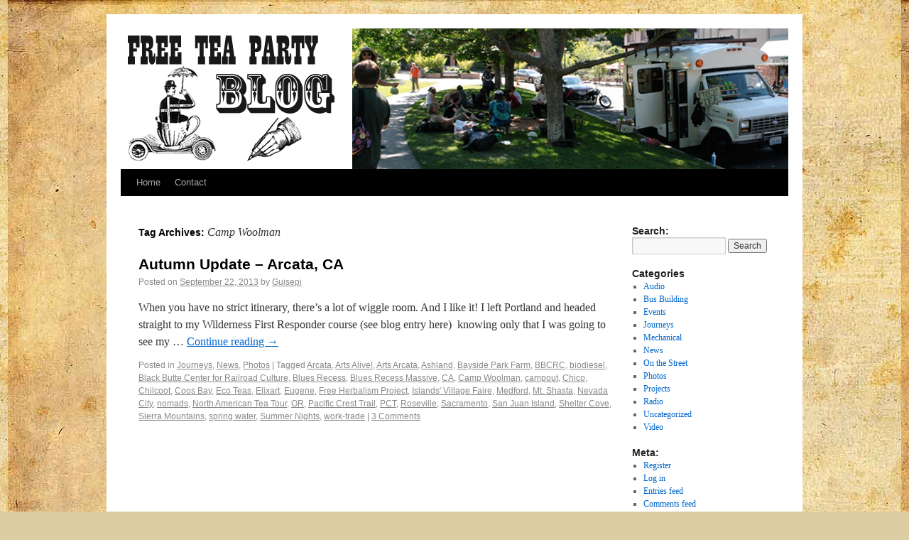

--- FILE ---
content_type: text/html; charset=UTF-8
request_url: https://freeteaparty.org/blog/tag/camp-woolman/
body_size: 7628
content:
<!DOCTYPE html>
<html lang="en-US">
<head>
<meta charset="UTF-8" />
<title>Camp Woolman Archives &#8211; Free Tea PartyFree Tea Party</title>
<link rel="profile" href="http://gmpg.org/xfn/11" />
<link rel="stylesheet" type="text/css" media="all" href="https://freeteaparty.org/blog/wp-content/themes/2010-weaver/style.css" />
<link rel="pingback" href="https://freeteaparty.org/blog/xmlrpc.php" />
<meta name='robots' content='index, follow, max-image-preview:large, max-snippet:-1, max-video-preview:-1' />
 <!-- nextgen scrollGallery 1.8.2 --> 
		   
	<!-- This site is optimized with the Yoast SEO plugin v21.8 - https://yoast.com/wordpress/plugins/seo/ -->
	<link rel="canonical" href="https://freeteaparty.org/blog/tag/camp-woolman/" />
	<meta property="og:locale" content="en_US" />
	<meta property="og:type" content="article" />
	<meta property="og:title" content="Camp Woolman Archives &#8211; Free Tea Party" />
	<meta property="og:url" content="https://freeteaparty.org/blog/tag/camp-woolman/" />
	<meta property="og:site_name" content="Free Tea Party" />
	<meta property="og:image" content="https://freeteaparty.org/blog/wp-content/uploads/2014/11/IMG_9530.jpg" />
	<meta property="og:image:width" content="1280" />
	<meta property="og:image:height" content="853" />
	<meta property="og:image:type" content="image/jpeg" />
	<meta name="twitter:card" content="summary_large_image" />
	<script type="application/ld+json" class="yoast-schema-graph">{"@context":"https://schema.org","@graph":[{"@type":"CollectionPage","@id":"https://freeteaparty.org/blog/tag/camp-woolman/","url":"https://freeteaparty.org/blog/tag/camp-woolman/","name":"Camp Woolman Archives &#8211; Free Tea Party","isPartOf":{"@id":"https://freeteaparty.org/blog/#website"},"breadcrumb":{"@id":"https://freeteaparty.org/blog/tag/camp-woolman/#breadcrumb"},"inLanguage":"en-US"},{"@type":"BreadcrumbList","@id":"https://freeteaparty.org/blog/tag/camp-woolman/#breadcrumb","itemListElement":[{"@type":"ListItem","position":1,"name":"Home","item":"https://freeteaparty.org/blog/"},{"@type":"ListItem","position":2,"name":"Camp Woolman"}]},{"@type":"WebSite","@id":"https://freeteaparty.org/blog/#website","url":"https://freeteaparty.org/blog/","name":"Free Tea Party","description":"Adventures in Tea","publisher":{"@id":"https://freeteaparty.org/blog/#organization"},"potentialAction":[{"@type":"SearchAction","target":{"@type":"EntryPoint","urlTemplate":"https://freeteaparty.org/blog/?s={search_term_string}"},"query-input":"required name=search_term_string"}],"inLanguage":"en-US"},{"@type":"Organization","@id":"https://freeteaparty.org/blog/#organization","name":"Free Tea Party","url":"https://freeteaparty.org/blog/","logo":{"@type":"ImageObject","inLanguage":"en-US","@id":"https://freeteaparty.org/blog/#/schema/logo/image/","url":"https://freeteaparty.org/blog/wp-content/uploads/2021/01/Tea-Man-Sticker2.jpg","contentUrl":"https://freeteaparty.org/blog/wp-content/uploads/2021/01/Tea-Man-Sticker2.jpg","width":825,"height":825,"caption":"Free Tea Party"},"image":{"@id":"https://freeteaparty.org/blog/#/schema/logo/image/"},"sameAs":["https://www.facebook.com/freeteaparty/","https://www.instagram.com/freeteaparty/"]}]}</script>
	<!-- / Yoast SEO plugin. -->


<link rel="alternate" type="application/rss+xml" title="Free Tea Party &raquo; Feed" href="https://freeteaparty.org/blog/feed/" />
<link rel="alternate" type="application/rss+xml" title="Free Tea Party &raquo; Comments Feed" href="https://freeteaparty.org/blog/comments/feed/" />
<link rel="alternate" type="application/rss+xml" title="Free Tea Party &raquo; Camp Woolman Tag Feed" href="https://freeteaparty.org/blog/tag/camp-woolman/feed/" />
<script type="text/javascript">
/* <![CDATA[ */
window._wpemojiSettings = {"baseUrl":"https:\/\/s.w.org\/images\/core\/emoji\/15.0.3\/72x72\/","ext":".png","svgUrl":"https:\/\/s.w.org\/images\/core\/emoji\/15.0.3\/svg\/","svgExt":".svg","source":{"concatemoji":"https:\/\/freeteaparty.org\/blog\/wp-includes\/js\/wp-emoji-release.min.js?ver=6.5.7"}};
/*! This file is auto-generated */
!function(i,n){var o,s,e;function c(e){try{var t={supportTests:e,timestamp:(new Date).valueOf()};sessionStorage.setItem(o,JSON.stringify(t))}catch(e){}}function p(e,t,n){e.clearRect(0,0,e.canvas.width,e.canvas.height),e.fillText(t,0,0);var t=new Uint32Array(e.getImageData(0,0,e.canvas.width,e.canvas.height).data),r=(e.clearRect(0,0,e.canvas.width,e.canvas.height),e.fillText(n,0,0),new Uint32Array(e.getImageData(0,0,e.canvas.width,e.canvas.height).data));return t.every(function(e,t){return e===r[t]})}function u(e,t,n){switch(t){case"flag":return n(e,"\ud83c\udff3\ufe0f\u200d\u26a7\ufe0f","\ud83c\udff3\ufe0f\u200b\u26a7\ufe0f")?!1:!n(e,"\ud83c\uddfa\ud83c\uddf3","\ud83c\uddfa\u200b\ud83c\uddf3")&&!n(e,"\ud83c\udff4\udb40\udc67\udb40\udc62\udb40\udc65\udb40\udc6e\udb40\udc67\udb40\udc7f","\ud83c\udff4\u200b\udb40\udc67\u200b\udb40\udc62\u200b\udb40\udc65\u200b\udb40\udc6e\u200b\udb40\udc67\u200b\udb40\udc7f");case"emoji":return!n(e,"\ud83d\udc26\u200d\u2b1b","\ud83d\udc26\u200b\u2b1b")}return!1}function f(e,t,n){var r="undefined"!=typeof WorkerGlobalScope&&self instanceof WorkerGlobalScope?new OffscreenCanvas(300,150):i.createElement("canvas"),a=r.getContext("2d",{willReadFrequently:!0}),o=(a.textBaseline="top",a.font="600 32px Arial",{});return e.forEach(function(e){o[e]=t(a,e,n)}),o}function t(e){var t=i.createElement("script");t.src=e,t.defer=!0,i.head.appendChild(t)}"undefined"!=typeof Promise&&(o="wpEmojiSettingsSupports",s=["flag","emoji"],n.supports={everything:!0,everythingExceptFlag:!0},e=new Promise(function(e){i.addEventListener("DOMContentLoaded",e,{once:!0})}),new Promise(function(t){var n=function(){try{var e=JSON.parse(sessionStorage.getItem(o));if("object"==typeof e&&"number"==typeof e.timestamp&&(new Date).valueOf()<e.timestamp+604800&&"object"==typeof e.supportTests)return e.supportTests}catch(e){}return null}();if(!n){if("undefined"!=typeof Worker&&"undefined"!=typeof OffscreenCanvas&&"undefined"!=typeof URL&&URL.createObjectURL&&"undefined"!=typeof Blob)try{var e="postMessage("+f.toString()+"("+[JSON.stringify(s),u.toString(),p.toString()].join(",")+"));",r=new Blob([e],{type:"text/javascript"}),a=new Worker(URL.createObjectURL(r),{name:"wpTestEmojiSupports"});return void(a.onmessage=function(e){c(n=e.data),a.terminate(),t(n)})}catch(e){}c(n=f(s,u,p))}t(n)}).then(function(e){for(var t in e)n.supports[t]=e[t],n.supports.everything=n.supports.everything&&n.supports[t],"flag"!==t&&(n.supports.everythingExceptFlag=n.supports.everythingExceptFlag&&n.supports[t]);n.supports.everythingExceptFlag=n.supports.everythingExceptFlag&&!n.supports.flag,n.DOMReady=!1,n.readyCallback=function(){n.DOMReady=!0}}).then(function(){return e}).then(function(){var e;n.supports.everything||(n.readyCallback(),(e=n.source||{}).concatemoji?t(e.concatemoji):e.wpemoji&&e.twemoji&&(t(e.twemoji),t(e.wpemoji)))}))}((window,document),window._wpemojiSettings);
/* ]]> */
</script>
<style id='wp-emoji-styles-inline-css' type='text/css'>

	img.wp-smiley, img.emoji {
		display: inline !important;
		border: none !important;
		box-shadow: none !important;
		height: 1em !important;
		width: 1em !important;
		margin: 0 0.07em !important;
		vertical-align: -0.1em !important;
		background: none !important;
		padding: 0 !important;
	}
</style>
<link rel='stylesheet' id='wp-block-library-css' href='https://freeteaparty.org/blog/wp-includes/css/dist/block-library/style.min.css?ver=6.5.7' type='text/css' media='all' />
<style id='classic-theme-styles-inline-css' type='text/css'>
/*! This file is auto-generated */
.wp-block-button__link{color:#fff;background-color:#32373c;border-radius:9999px;box-shadow:none;text-decoration:none;padding:calc(.667em + 2px) calc(1.333em + 2px);font-size:1.125em}.wp-block-file__button{background:#32373c;color:#fff;text-decoration:none}
</style>
<style id='global-styles-inline-css' type='text/css'>
body{--wp--preset--color--black: #000000;--wp--preset--color--cyan-bluish-gray: #abb8c3;--wp--preset--color--white: #ffffff;--wp--preset--color--pale-pink: #f78da7;--wp--preset--color--vivid-red: #cf2e2e;--wp--preset--color--luminous-vivid-orange: #ff6900;--wp--preset--color--luminous-vivid-amber: #fcb900;--wp--preset--color--light-green-cyan: #7bdcb5;--wp--preset--color--vivid-green-cyan: #00d084;--wp--preset--color--pale-cyan-blue: #8ed1fc;--wp--preset--color--vivid-cyan-blue: #0693e3;--wp--preset--color--vivid-purple: #9b51e0;--wp--preset--gradient--vivid-cyan-blue-to-vivid-purple: linear-gradient(135deg,rgba(6,147,227,1) 0%,rgb(155,81,224) 100%);--wp--preset--gradient--light-green-cyan-to-vivid-green-cyan: linear-gradient(135deg,rgb(122,220,180) 0%,rgb(0,208,130) 100%);--wp--preset--gradient--luminous-vivid-amber-to-luminous-vivid-orange: linear-gradient(135deg,rgba(252,185,0,1) 0%,rgba(255,105,0,1) 100%);--wp--preset--gradient--luminous-vivid-orange-to-vivid-red: linear-gradient(135deg,rgba(255,105,0,1) 0%,rgb(207,46,46) 100%);--wp--preset--gradient--very-light-gray-to-cyan-bluish-gray: linear-gradient(135deg,rgb(238,238,238) 0%,rgb(169,184,195) 100%);--wp--preset--gradient--cool-to-warm-spectrum: linear-gradient(135deg,rgb(74,234,220) 0%,rgb(151,120,209) 20%,rgb(207,42,186) 40%,rgb(238,44,130) 60%,rgb(251,105,98) 80%,rgb(254,248,76) 100%);--wp--preset--gradient--blush-light-purple: linear-gradient(135deg,rgb(255,206,236) 0%,rgb(152,150,240) 100%);--wp--preset--gradient--blush-bordeaux: linear-gradient(135deg,rgb(254,205,165) 0%,rgb(254,45,45) 50%,rgb(107,0,62) 100%);--wp--preset--gradient--luminous-dusk: linear-gradient(135deg,rgb(255,203,112) 0%,rgb(199,81,192) 50%,rgb(65,88,208) 100%);--wp--preset--gradient--pale-ocean: linear-gradient(135deg,rgb(255,245,203) 0%,rgb(182,227,212) 50%,rgb(51,167,181) 100%);--wp--preset--gradient--electric-grass: linear-gradient(135deg,rgb(202,248,128) 0%,rgb(113,206,126) 100%);--wp--preset--gradient--midnight: linear-gradient(135deg,rgb(2,3,129) 0%,rgb(40,116,252) 100%);--wp--preset--font-size--small: 13px;--wp--preset--font-size--medium: 20px;--wp--preset--font-size--large: 36px;--wp--preset--font-size--x-large: 42px;--wp--preset--spacing--20: 0.44rem;--wp--preset--spacing--30: 0.67rem;--wp--preset--spacing--40: 1rem;--wp--preset--spacing--50: 1.5rem;--wp--preset--spacing--60: 2.25rem;--wp--preset--spacing--70: 3.38rem;--wp--preset--spacing--80: 5.06rem;--wp--preset--shadow--natural: 6px 6px 9px rgba(0, 0, 0, 0.2);--wp--preset--shadow--deep: 12px 12px 50px rgba(0, 0, 0, 0.4);--wp--preset--shadow--sharp: 6px 6px 0px rgba(0, 0, 0, 0.2);--wp--preset--shadow--outlined: 6px 6px 0px -3px rgba(255, 255, 255, 1), 6px 6px rgba(0, 0, 0, 1);--wp--preset--shadow--crisp: 6px 6px 0px rgba(0, 0, 0, 1);}:where(.is-layout-flex){gap: 0.5em;}:where(.is-layout-grid){gap: 0.5em;}body .is-layout-flex{display: flex;}body .is-layout-flex{flex-wrap: wrap;align-items: center;}body .is-layout-flex > *{margin: 0;}body .is-layout-grid{display: grid;}body .is-layout-grid > *{margin: 0;}:where(.wp-block-columns.is-layout-flex){gap: 2em;}:where(.wp-block-columns.is-layout-grid){gap: 2em;}:where(.wp-block-post-template.is-layout-flex){gap: 1.25em;}:where(.wp-block-post-template.is-layout-grid){gap: 1.25em;}.has-black-color{color: var(--wp--preset--color--black) !important;}.has-cyan-bluish-gray-color{color: var(--wp--preset--color--cyan-bluish-gray) !important;}.has-white-color{color: var(--wp--preset--color--white) !important;}.has-pale-pink-color{color: var(--wp--preset--color--pale-pink) !important;}.has-vivid-red-color{color: var(--wp--preset--color--vivid-red) !important;}.has-luminous-vivid-orange-color{color: var(--wp--preset--color--luminous-vivid-orange) !important;}.has-luminous-vivid-amber-color{color: var(--wp--preset--color--luminous-vivid-amber) !important;}.has-light-green-cyan-color{color: var(--wp--preset--color--light-green-cyan) !important;}.has-vivid-green-cyan-color{color: var(--wp--preset--color--vivid-green-cyan) !important;}.has-pale-cyan-blue-color{color: var(--wp--preset--color--pale-cyan-blue) !important;}.has-vivid-cyan-blue-color{color: var(--wp--preset--color--vivid-cyan-blue) !important;}.has-vivid-purple-color{color: var(--wp--preset--color--vivid-purple) !important;}.has-black-background-color{background-color: var(--wp--preset--color--black) !important;}.has-cyan-bluish-gray-background-color{background-color: var(--wp--preset--color--cyan-bluish-gray) !important;}.has-white-background-color{background-color: var(--wp--preset--color--white) !important;}.has-pale-pink-background-color{background-color: var(--wp--preset--color--pale-pink) !important;}.has-vivid-red-background-color{background-color: var(--wp--preset--color--vivid-red) !important;}.has-luminous-vivid-orange-background-color{background-color: var(--wp--preset--color--luminous-vivid-orange) !important;}.has-luminous-vivid-amber-background-color{background-color: var(--wp--preset--color--luminous-vivid-amber) !important;}.has-light-green-cyan-background-color{background-color: var(--wp--preset--color--light-green-cyan) !important;}.has-vivid-green-cyan-background-color{background-color: var(--wp--preset--color--vivid-green-cyan) !important;}.has-pale-cyan-blue-background-color{background-color: var(--wp--preset--color--pale-cyan-blue) !important;}.has-vivid-cyan-blue-background-color{background-color: var(--wp--preset--color--vivid-cyan-blue) !important;}.has-vivid-purple-background-color{background-color: var(--wp--preset--color--vivid-purple) !important;}.has-black-border-color{border-color: var(--wp--preset--color--black) !important;}.has-cyan-bluish-gray-border-color{border-color: var(--wp--preset--color--cyan-bluish-gray) !important;}.has-white-border-color{border-color: var(--wp--preset--color--white) !important;}.has-pale-pink-border-color{border-color: var(--wp--preset--color--pale-pink) !important;}.has-vivid-red-border-color{border-color: var(--wp--preset--color--vivid-red) !important;}.has-luminous-vivid-orange-border-color{border-color: var(--wp--preset--color--luminous-vivid-orange) !important;}.has-luminous-vivid-amber-border-color{border-color: var(--wp--preset--color--luminous-vivid-amber) !important;}.has-light-green-cyan-border-color{border-color: var(--wp--preset--color--light-green-cyan) !important;}.has-vivid-green-cyan-border-color{border-color: var(--wp--preset--color--vivid-green-cyan) !important;}.has-pale-cyan-blue-border-color{border-color: var(--wp--preset--color--pale-cyan-blue) !important;}.has-vivid-cyan-blue-border-color{border-color: var(--wp--preset--color--vivid-cyan-blue) !important;}.has-vivid-purple-border-color{border-color: var(--wp--preset--color--vivid-purple) !important;}.has-vivid-cyan-blue-to-vivid-purple-gradient-background{background: var(--wp--preset--gradient--vivid-cyan-blue-to-vivid-purple) !important;}.has-light-green-cyan-to-vivid-green-cyan-gradient-background{background: var(--wp--preset--gradient--light-green-cyan-to-vivid-green-cyan) !important;}.has-luminous-vivid-amber-to-luminous-vivid-orange-gradient-background{background: var(--wp--preset--gradient--luminous-vivid-amber-to-luminous-vivid-orange) !important;}.has-luminous-vivid-orange-to-vivid-red-gradient-background{background: var(--wp--preset--gradient--luminous-vivid-orange-to-vivid-red) !important;}.has-very-light-gray-to-cyan-bluish-gray-gradient-background{background: var(--wp--preset--gradient--very-light-gray-to-cyan-bluish-gray) !important;}.has-cool-to-warm-spectrum-gradient-background{background: var(--wp--preset--gradient--cool-to-warm-spectrum) !important;}.has-blush-light-purple-gradient-background{background: var(--wp--preset--gradient--blush-light-purple) !important;}.has-blush-bordeaux-gradient-background{background: var(--wp--preset--gradient--blush-bordeaux) !important;}.has-luminous-dusk-gradient-background{background: var(--wp--preset--gradient--luminous-dusk) !important;}.has-pale-ocean-gradient-background{background: var(--wp--preset--gradient--pale-ocean) !important;}.has-electric-grass-gradient-background{background: var(--wp--preset--gradient--electric-grass) !important;}.has-midnight-gradient-background{background: var(--wp--preset--gradient--midnight) !important;}.has-small-font-size{font-size: var(--wp--preset--font-size--small) !important;}.has-medium-font-size{font-size: var(--wp--preset--font-size--medium) !important;}.has-large-font-size{font-size: var(--wp--preset--font-size--large) !important;}.has-x-large-font-size{font-size: var(--wp--preset--font-size--x-large) !important;}
.wp-block-navigation a:where(:not(.wp-element-button)){color: inherit;}
:where(.wp-block-post-template.is-layout-flex){gap: 1.25em;}:where(.wp-block-post-template.is-layout-grid){gap: 1.25em;}
:where(.wp-block-columns.is-layout-flex){gap: 2em;}:where(.wp-block-columns.is-layout-grid){gap: 2em;}
.wp-block-pullquote{font-size: 1.5em;line-height: 1.6;}
</style>
<link rel='stylesheet' id='contact-form-7-css' href='https://freeteaparty.org/blog/wp-content/plugins/contact-form-7/includes/css/styles.css?ver=5.8.5' type='text/css' media='all' />
<link rel='stylesheet' id='scrollGallery-css' href='http://freeteaparty.org/blog/wp-content/plugins/nextgen-scrollgallery/scrollGallery/css/scrollGallery.css?ver=1.8.2' type='text/css' media='screen' />
<link rel='stylesheet' id='scrollGalleryDesign-css' href='http://freeteaparty.org/blog/wp-content/plugins/nextgen-scrollgallery/scrollGallery/css/scrollGallery_greyDesign.css?ver=1.8.2' type='text/css' media='screen' />
<script type="text/javascript" src="http://freeteaparty.org/blog/wp-content/plugins/nextgen-scrollgallery/scrollGallery/js/mootools-core-1.3.2-full-compat.js?ver=1.3.2" id="mootools-js"></script>
<script type="text/javascript" src="http://freeteaparty.org/blog/wp-content/plugins/nextgen-scrollgallery/scrollGallery/js/scrollGallery.js?ver=1.12" id="scrollGallery-js"></script>
<script type="text/javascript" src="http://freeteaparty.org/blog/wp-content/plugins/nextgen-scrollgallery/scrollGallery/js/powertools-mobile-1.1.1.js?ver=1.1.1" id="powertools-js"></script>
<link rel="https://api.w.org/" href="https://freeteaparty.org/blog/wp-json/" /><link rel="alternate" type="application/json" href="https://freeteaparty.org/blog/wp-json/wp/v2/tags/431" /><link rel="EditURI" type="application/rsd+xml" title="RSD" href="https://freeteaparty.org/blog/xmlrpc.php?rsd" />
<meta name="generator" content="WordPress 6.5.7" />
<!-- This site is using 2010 Weaver V1.5.4 subtheme: Wheat -->
<meta name="description" content=" Free Tea Party - Adventures in Tea " />
<meta name="keywords" content="Free Tea Party blog, Free Tea Party" />
<link rel="stylesheet" type="text/css" media="all" href="http://freeteaparty.org/blog/wp-content/uploads/weaver-subthemes/style-weaver.css" />
<!-- Add your own CSS snippets between the style tags. -->
<style type="text/css">
</style>
<script type="text/javascript">

  var _gaq = _gaq || [];
  _gaq.push(['_setAccount', 'UA-20111028-1']);
  _gaq.push(['_trackPageview']);

  (function() {
    var ga = document.createElement('script'); ga.type = 'text/javascript'; ga.async = true;
    ga.src = ('https:' == document.location.protocol ? 'https://ssl' : 'http://www') + '.google-analytics.com/ga.js';
    var s = document.getElementsByTagName('script')[0]; s.parentNode.insertBefore(ga, s);
  })();

</script>
<!-- End of Weaver options -->
<style type="text/css" id="custom-background-css">
body.custom-background { background-color: #ddcda2; background-image: url("https://freeteaparty.org/blog/wp-content/uploads/2012/01/backgroundlowquality.jpg"); background-position: center top; background-size: auto; background-repeat: repeat; background-attachment: fixed; }
</style>
	</head>

<body class="archive tag tag-camp-woolman tag-431 custom-background">
<div id="wrapper" class="hfeed">

    
    <div id="header">
	<div id="masthead">
	    <div id="branding" role="banner">
		<div id="ttw-site-logo"></div>
		<div id="ttw-site-logo-link" onclick="location.href='https://freeteaparty.org/blog/';" style="cursor:pointer;"></div>
						
		<div id="access2" role="navigation">
		    <div class="skip-link screen-reader-text"><a href="#content" title="Skip to content">Skip to content</a></div>
		    
		</div><!-- #access2 -->

				
		<img src="https://freeteaparty.org/blog/wp-content/uploads/2012/02/titleblognew21.png" width="940" height="198" alt="" />
				    
	    </div><!-- #branding -->
		
	    <div id="access" role="navigation">
		    		<div class="skip-link screen-reader-text"><a href="#content" title="Skip to content">Skip to content</a></div>

		    		    <div class="menu"><ul>
<li ><a href="https://freeteaparty.org/blog/">Home</a></li><li class="page_item page-item-3948"><a href="https://freeteaparty.org/blog/contact/">Contact</a></li>
</ul></div>
	    </div><!-- #access -->
				
	</div><!-- #masthead -->
    </div><!-- #header -->

    
    <div id="main">

    <div id="container">
		<div id="content" role="main">

	    <h1 id="tag-title" class="page-title">
	    Tag Archives: <span>Camp Woolman</span>	    </h1>





    	<div id="post-2002" class="post-2002 post type-post status-publish format-standard hentry category-journeys category-news category-photos tag-arcata tag-arts-alive tag-arts-arcata tag-ashland tag-bayside-park-farm tag-bbcrc tag-biodiesel tag-black-butte-center-for-railroad-culture tag-blues-recess tag-blues-recess-massive tag-ca tag-camp-woolman tag-campout tag-chico tag-chilcoot tag-coos-bay tag-eco-teas tag-elixart tag-eugene tag-free-herbalism-project tag-islands-village-faire tag-medford tag-mt-shasta tag-nevada-city tag-nomads tag-north-american-tea-tour tag-or tag-pacific-crest-trail tag-pct tag-roseville tag-sacramento tag-san-juan-island tag-shelter-cove tag-sierra-mountains tag-spring-water tag-summer-nights tag-work-trade">
	    <h2 class="entry-title"><a href="https://freeteaparty.org/blog/autumn-update-arcata-ca/" title="Permalink to Autumn Update &#8211; Arcata, CA" rel="bookmark">Autumn Update &#8211; Arcata, CA</a></h2>

	    <div class="entry-meta">
		<span class="meta-prep meta-prep-author">Posted on</span> <a href="https://freeteaparty.org/blog/autumn-update-arcata-ca/" title="12:00 am" rel="bookmark"><span class="entry-date">September 22, 2013</span></a> <span class="meta-sep">by</span> <span class="author vcard"><a class="url fn n" href="https://freeteaparty.org/blog/author/admin/" title="View all posts by Guisepi">Guisepi</a></span>
	    </div><!-- .entry-meta -->

		    <div class="entry-summary">
		<p>When you have no strict itinerary, there’s a lot of wiggle room. And I like it! I left Portland and headed straight to my Wilderness First Responder course (see blog entry here)  knowing only that I was going to see my &hellip; <a class="more-link" href="https://freeteaparty.org/blog/autumn-update-arcata-ca/">Continue reading <span class="meta-nav">&rarr;</span></a></p>
	    </div><!-- .entry-summary -->
	
	    <div class="entry-utility">
	    		<span class="cat-links">
			<span class="entry-utility-prep entry-utility-prep-cat-links">Posted in</span> <a href="https://freeteaparty.org/blog/category/journeys/" rel="category tag">Journeys</a>, <a href="https://freeteaparty.org/blog/category/news/" rel="category tag">News</a>, <a href="https://freeteaparty.org/blog/category/photos/" rel="category tag">Photos</a>		</span><span class="meta-sep meta-sep-bar">|</span>
	    	    		<span class="tag-links">
		<span class="entry-utility-prep entry-utility-prep-tag-links">Tagged</span> <a href="https://freeteaparty.org/blog/tag/arcata/" rel="tag">Arcata</a>, <a href="https://freeteaparty.org/blog/tag/arts-alive/" rel="tag">Arts Alive!</a>, <a href="https://freeteaparty.org/blog/tag/arts-arcata/" rel="tag">Arts Arcata</a>, <a href="https://freeteaparty.org/blog/tag/ashland/" rel="tag">Ashland</a>, <a href="https://freeteaparty.org/blog/tag/bayside-park-farm/" rel="tag">Bayside Park Farm</a>, <a href="https://freeteaparty.org/blog/tag/bbcrc/" rel="tag">BBCRC</a>, <a href="https://freeteaparty.org/blog/tag/biodiesel/" rel="tag">biodiesel</a>, <a href="https://freeteaparty.org/blog/tag/black-butte-center-for-railroad-culture/" rel="tag">Black Butte Center for Railroad Culture</a>, <a href="https://freeteaparty.org/blog/tag/blues-recess/" rel="tag">Blues Recess</a>, <a href="https://freeteaparty.org/blog/tag/blues-recess-massive/" rel="tag">Blues Recess Massive</a>, <a href="https://freeteaparty.org/blog/tag/ca/" rel="tag">CA</a>, <a href="https://freeteaparty.org/blog/tag/camp-woolman/" rel="tag">Camp Woolman</a>, <a href="https://freeteaparty.org/blog/tag/campout/" rel="tag">campout</a>, <a href="https://freeteaparty.org/blog/tag/chico/" rel="tag">Chico</a>, <a href="https://freeteaparty.org/blog/tag/chilcoot/" rel="tag">Chilcoot</a>, <a href="https://freeteaparty.org/blog/tag/coos-bay/" rel="tag">Coos Bay</a>, <a href="https://freeteaparty.org/blog/tag/eco-teas/" rel="tag">Eco Teas</a>, <a href="https://freeteaparty.org/blog/tag/elixart/" rel="tag">Elixart</a>, <a href="https://freeteaparty.org/blog/tag/eugene/" rel="tag">Eugene</a>, <a href="https://freeteaparty.org/blog/tag/free-herbalism-project/" rel="tag">Free Herbalism Project</a>, <a href="https://freeteaparty.org/blog/tag/islands-village-faire/" rel="tag">Islands' Village Faire</a>, <a href="https://freeteaparty.org/blog/tag/medford/" rel="tag">Medford</a>, <a href="https://freeteaparty.org/blog/tag/mt-shasta/" rel="tag">Mt. Shasta</a>, <a href="https://freeteaparty.org/blog/tag/nevada-city/" rel="tag">Nevada City</a>, <a href="https://freeteaparty.org/blog/tag/nomads/" rel="tag">nomads</a>, <a href="https://freeteaparty.org/blog/tag/north-american-tea-tour/" rel="tag">North American Tea Tour</a>, <a href="https://freeteaparty.org/blog/tag/or/" rel="tag">OR</a>, <a href="https://freeteaparty.org/blog/tag/pacific-crest-trail/" rel="tag">Pacific Crest Trail</a>, <a href="https://freeteaparty.org/blog/tag/pct/" rel="tag">PCT</a>, <a href="https://freeteaparty.org/blog/tag/roseville/" rel="tag">Roseville</a>, <a href="https://freeteaparty.org/blog/tag/sacramento/" rel="tag">Sacramento</a>, <a href="https://freeteaparty.org/blog/tag/san-juan-island/" rel="tag">San Juan Island</a>, <a href="https://freeteaparty.org/blog/tag/shelter-cove/" rel="tag">Shelter Cove</a>, <a href="https://freeteaparty.org/blog/tag/sierra-mountains/" rel="tag">Sierra Mountains</a>, <a href="https://freeteaparty.org/blog/tag/spring-water/" rel="tag">spring water</a>, <a href="https://freeteaparty.org/blog/tag/summer-nights/" rel="tag">Summer Nights</a>, <a href="https://freeteaparty.org/blog/tag/work-trade/" rel="tag">work-trade</a>		</span><span class="meta-sep meta-sep-bar">|</span>
	    		<span class="comments-link"><a href="https://freeteaparty.org/blog/autumn-update-arcata-ca/#comments">3 Comments</a></span>
			    </div><!-- .entry-utility -->
	</div><!-- #post-## -->

	
	


	    </div><!-- #content -->
	</div><!-- #container -->

	<div id="primary" class="widget-area" role="complementary">
	    <ul class="xoxo">

<li id="search-2" class="widget-container widget_search"><h3 class="widget-title">Search:</h3><form role="search" method="get" id="searchform" class="searchform" action="https://freeteaparty.org/blog/">
				<div>
					<label class="screen-reader-text" for="s">Search for:</label>
					<input type="text" value="" name="s" id="s" />
					<input type="submit" id="searchsubmit" value="Search" />
				</div>
			</form></li><li id="categories-2" class="widget-container widget_categories"><h3 class="widget-title">Categories</h3>
			<ul>
					<li class="cat-item cat-item-331"><a href="https://freeteaparty.org/blog/category/audio/">Audio</a>
</li>
	<li class="cat-item cat-item-3"><a href="https://freeteaparty.org/blog/category/bus-building/">Bus Building</a>
</li>
	<li class="cat-item cat-item-4"><a href="https://freeteaparty.org/blog/category/events/">Events</a>
</li>
	<li class="cat-item cat-item-5"><a href="https://freeteaparty.org/blog/category/journeys/">Journeys</a>
</li>
	<li class="cat-item cat-item-302"><a href="https://freeteaparty.org/blog/category/mechanical-2/">Mechanical</a>
</li>
	<li class="cat-item cat-item-6"><a href="https://freeteaparty.org/blog/category/news/">News</a>
</li>
	<li class="cat-item cat-item-7"><a href="https://freeteaparty.org/blog/category/on-the-street/">On the Street</a>
</li>
	<li class="cat-item cat-item-9"><a href="https://freeteaparty.org/blog/category/photos/">Photos</a>
</li>
	<li class="cat-item cat-item-890"><a href="https://freeteaparty.org/blog/category/projects-2/">Projects</a>
</li>
	<li class="cat-item cat-item-332"><a href="https://freeteaparty.org/blog/category/radio/">Radio</a>
</li>
	<li class="cat-item cat-item-1"><a href="https://freeteaparty.org/blog/category/uncategorized/">Uncategorized</a>
</li>
	<li class="cat-item cat-item-10"><a href="https://freeteaparty.org/blog/category/video/">Video</a>
</li>
			</ul>

			</li><li id="meta-2" class="widget-container widget_meta"><h3 class="widget-title">Meta:</h3>
		<ul>
			<li><a rel="nofollow" href="https://freeteaparty.org/blog/wp-login.php?action=register">Register</a></li>			<li><a rel="nofollow" href="https://freeteaparty.org/blog/wp-login.php">Log in</a></li>
			<li><a href="https://freeteaparty.org/blog/feed/">Entries feed</a></li>
			<li><a href="https://freeteaparty.org/blog/comments/feed/">Comments feed</a></li>

			<li><a href="https://wordpress.org/">WordPress.org</a></li>
		</ul>

		</li>			</ul>
	</div><!-- #primary .widget-area -->

    </div><!-- #main -->
        	<div id="footer">
		<div id="colophon">

<table id='ttw_ftable'><tr>
 <td id='ttw_ftdl'><div id="site-info">
 &copy; 2026 - <a href="https://freeteaparty.org/blog/" title="Free Tea Party" rel="home">Free Tea Party</a>
 </div></td>  <td id='ttw_ftdr'><div id="site-generator">
  <a href="http://wordpress.org/" title="Semantic Personal Publishing Platform" rel="generator">Proudly powered by WordPress.</a>
 2010 Weaver by WPWeaver.info
 </div></td> </tr></table>
		</div><!-- #colophon -->
	</div><!-- #footer -->
            
</div><!-- #wrapper -->

<script type="text/javascript" src="https://freeteaparty.org/blog/wp-content/plugins/contact-form-7/includes/swv/js/index.js?ver=5.8.5" id="swv-js"></script>
<script type="text/javascript" id="contact-form-7-js-extra">
/* <![CDATA[ */
var wpcf7 = {"api":{"root":"https:\/\/freeteaparty.org\/blog\/wp-json\/","namespace":"contact-form-7\/v1"}};
/* ]]> */
</script>
<script type="text/javascript" src="https://freeteaparty.org/blog/wp-content/plugins/contact-form-7/includes/js/index.js?ver=5.8.5" id="contact-form-7-js"></script>
</body>
</html>
